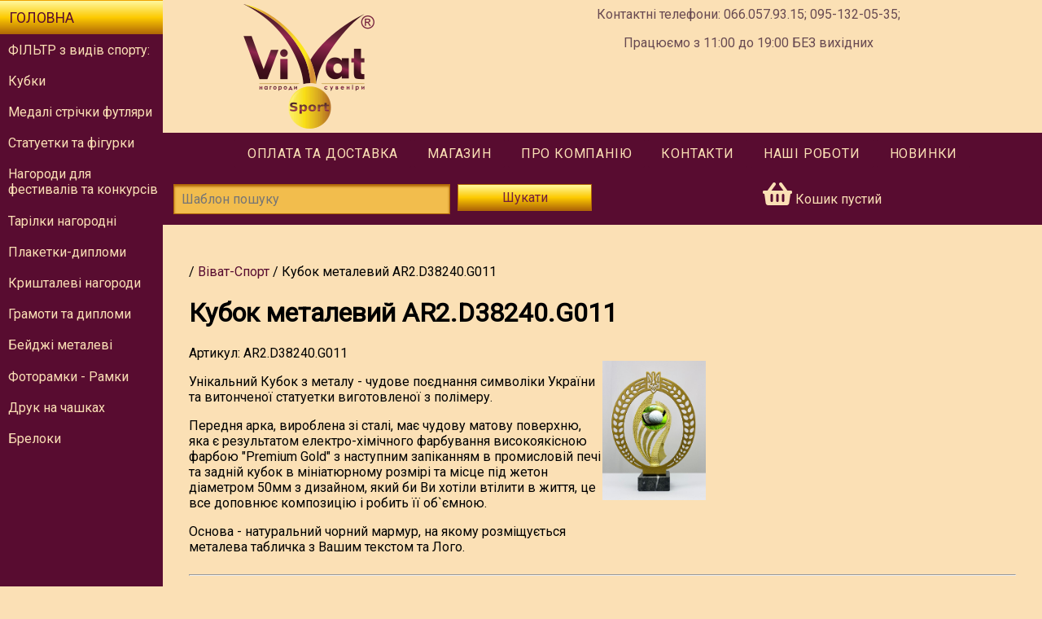

--- FILE ---
content_type: text/html
request_url: https://www.vivat-ukr.com/product/6590
body_size: 20900
content:
<!DOCTYPE html>
<html lang="uk">
<head>
<meta charset="utf-8">
<meta name="viewport" content="width=device-width, initial-scale=1">
<title>Кубок металевий AR2.D38240.G011</title>
<meta name="description" content="☞Кубок металевий AR2.D38240.G011☜  ✓100% гарантія ✈доставка 1-2 дня ☞12000 в наявності ☀кращий сервіс ☞заходь">
<link rel="shortcut icon" href="/img/vivatlogo_64.png" >
<link rel="canonical" href="https://www.vivat-ukr.com/product/6590" />
<link rel="stylesheet" href="https://unpkg.com/purecss@1.0.0/build/pure-min.css" >
<!--[if lte IE 8]>
 <link rel="stylesheet" href="https://unpkg.com/purecss@1.0.0/build/grids-responsive-old-ie-min.css">
<![endif]-->
<!--[if gt IE 8]><!-->
 <link rel="stylesheet" href="https://unpkg.com/purecss@1.0.0/build/grids-responsive-min.css">
<!--<![endif]-->
<link rel="stylesheet" href="/css/main.css">
<link rel="stylesheet" type="text/css" href="/css/forms.css" />
<link rel="stylesheet" href="/lib/baguettebox/baguetteBox.min.css"/>
<link rel="stylesheet" href="https://use.fontawesome.com/releases/v5.8.2/css/all.css" integrity="sha384-oS3vJWv+0UjzBfQzYUhtDYW+Pj2yciDJxpsK1OYPAYjqT085Qq/1cq5FLXAZQ7Ay" crossorigin="anonymous">
<link rel="stylesheet" href="https://cdnjs.cloudflare.com/ajax/libs/tiny-slider/2.9.4/tiny-slider.css">
<!--[if (lt IE 9)]><script src="https://cdnjs.cloudflare.com/ajax/libs/tiny-slider/2.9.4/min/tiny-slider.helper.ie8.js"></script><![endif]-->

    <!-- Google Tag Manager -->
    <script>(function(w,d,s,l,i){w[l]=w[l]||[];w[l].push({'gtm.start':
    new Date().getTime(),event:'gtm.js'});var f=d.getElementsByTagName(s)[0],
    j=d.createElement(s),dl=l!='dataLayer'?'&l='+l:'';j.async=true;j.src=
    'https://www.googletagmanager.com/gtm.js?id='+i+dl;f.parentNode.insertBefore(j,f);
    })(window,document,'script','dataLayer','GTM-T4BS7NJ');</script>
    <!-- End Google Tag Manager -->
    
    <!-- Global site tag (gtag.js) - Google Analytics -->
    <script async src="https://www.googletagmanager.com/gtag/js?id=UA-9026742-1"></script>
    <script>
     window.dataLayer = window.dataLayer || [];
     function gtag(){dataLayer.push(arguments);}
     gtag('js', new Date());
    
     gtag('config', 'UA-9026742-1');
    </script>
  
</head>
<body>

<div id="site">
  <div id="layout">
	
   
   <div id="topbar" class="sidebar">
        <div class="header">
            <div class="pure-g">
		        <div class="pure-u-1-3">
		        	 <a href="/" title="Виват Украина - На главную страницу"><img class="logo-img pure-img" alt="Виват Украина - Нагороди, подарунки, сувеніри" src="/img/logo.png"></a>        
		        </div>
              
		        <div class="pure-u-2-3">
		            
		            <p class="brand-tagline">
		              <span>
     
     <span>Контактні телефони:</span>
   </span>
		              <span>
     
     <span>066.057.93.15;  095-132-05-35;</span>
   </span>
		            </p>
		            <p class="brand-tagline"><span>
     
     <span>Працюємо з 11:00 до 19:00 БЕЗ вихідних</span>
   </span>
                    </p>
                    
                    
		        </div>
		        
	            <nav id="navbar" class="nav pure-u-1">
	            	
	                <ul class="nav-list">                 
	                    <li class="nav-item">
	                        <a class="pure-button" title="Оплата та доставка" href="/info/oplata-ta-dostavka" rel="nofollow">Оплата та доставка</a>
	                    </li>                 
	                    <li class="nav-item">
	                        <a class="pure-button" title="Магазин" href="/info/magazin" rel="nofollow">Магазин</a>
	                    </li>                 
	                    <li class="nav-item">
	                        <a class="pure-button" title="Наші кліенти, можливості, напрямок діяльності, технології" href="/info/pro-kompan%D1%96yu" rel="nofollow">Про компанію</a>
	                    </li>                 
	                    <li class="nav-item">
	                        <a class="pure-button" title="Адреса та телефони компанії ВіватСпорт" href="/info/kontakti" rel="nofollow">Контакти</a>
	                    </li>                 
	                    <li class="nav-item">
	                        <a class="pure-button" title="Нагорода з металу" href="/info/nash%D1%96-roboti" rel="nofollow">Наші роботи</a>
	                    </li>                                    
	                    <li class="nav-item">
	                        <a class="pure-button" title="Нові товари і пропозиції" href="/products/new">Новинки</a>
	                    </li>
	                </ul>
	                
	                <div class="toolbar pure-g">
	                	<div class="search pure-u-1 pure-u-md-1-2" itemscope itemtype="https://schema.org/WebSite">
                        <meta itemprop="url" content="https://www.vivat-ukr.com/"/>
					    <form class="pure-form pure-g" action="/search" 
                              itemprop="potentialAction" itemscope itemtype="https://schema.org/SearchAction">
                            <meta itemprop="target" content="/search?q={query}"/>
					    	<div class="pure-u-2-3">
					          <input class="pure-input-1 vivat" type="search" name="query" value=""
                                 aria-label="Шаблон пошуку"
                                 itemprop="query-input" required placeholder="Шаблон пошуку">
                            </div>  
					         <div class="pure-u-1-3">
					         <button type="submit" class="pure-input-1 vivat">Шукати</button>
					         </div>					         
					    </form>
					    </div>
					    
					    <div class="pure-u-1 pure-u-md-1-2">
					    <div class="cart">
                           <i class="fas fa-2x fa-shopping-basket"></i>
                    
                                                         
						   <span>Кошик пустий</span>
					    </div>
					    </div>
                        
                         
				    </div>
				    
	            </nav>
		            
		     
	            
            </div>
            
           
        </div>
    </div>
   
    
    
    <a  id="menuLink" href="#menu" class="menu-link">
        <span></span>
    </a>

    <div id="menu">
        <div class="pure-menu custom-restricted-width">
            <a class="pure-menu-heading" href="/">Головна</a>

            <ul class="pure-menu-list">
                <li >
                	<a href="/catalog/142" class="pure-menu-link">ФІЛЬТР з видів спорту:</a>
                
                    <ul class="pure-menu-list">
                        
                    </ul>	
                </li>
                <li >
                	<a href="/catalog/100" class="pure-menu-link">Кубки</a>
                
                    <ul class="pure-menu-list">
                        
                    </ul>	
                </li>
                <li >
                	<a href="/catalog/101" class="pure-menu-link">Медалі стрічки футляри</a>
                
                    <ul class="pure-menu-list">
                        
                    </ul>	
                </li>
                <li >
                	<a href="/catalog/118" class="pure-menu-link">Статуетки та фігурки</a>
                
                    <ul class="pure-menu-list">
                        
                    </ul>	
                </li>
                <li >
                	<a href="/catalog/136" class="pure-menu-link">Нагороди для фестивалів та конкурсів</a>
                
                    <ul class="pure-menu-list">
                        
                    </ul>	
                </li>
                <li >
                	<a href="/catalog/114" class="pure-menu-link">Тарілки нагородні</a>
                
                    <ul class="pure-menu-list">
                        
                    </ul>	
                </li>
                <li >
                	<a href="/catalog/105" class="pure-menu-link">Плакетки-дипломи</a>
                
                    <ul class="pure-menu-list">
                        
                    </ul>	
                </li>
                <li >
                	<a href="/catalog/103" class="pure-menu-link">Кришталеві нагороди</a>
                
                    <ul class="pure-menu-list">
                        
                    </ul>	
                </li>
                <li >
                	<a href="/catalog/117" class="pure-menu-link">Грамоти та дипломи</a>
                
                    <ul class="pure-menu-list">
                        
                    </ul>	
                </li>
                <li >
                	<a href="/catalog/134" class="pure-menu-link">Бейджі металеві</a>
                
                    <ul class="pure-menu-list">
                        
                    </ul>	
                </li>
                <li >
                	<a href="/catalog/135" class="pure-menu-link">Фоторамки - Рамки</a>
                
                    <ul class="pure-menu-list">
                        
                    </ul>	
                </li>
                <li >
                	<a href="/catalog/138" class="pure-menu-link">Друк на чашках</a>
                
                    <ul class="pure-menu-list">
                        
                    </ul>	
                </li>
                <li >
                	<a href="/catalog/141" class="pure-menu-link">Брелоки</a>
                
                    <ul class="pure-menu-list">
                        
                    </ul>	
                </li>
            </ul>
        </div>
    </div>

    <div id="main" class="content pure-u-1 ">
      
      
            
            <div class="chapter-list pure-g">
               
            </div>

            
            
        
            
            <div>

               
               <ul class="breadcrumbs" itemscope itemtype="https://schema.org/BreadcrumbList">
                  <li itemprop="itemListElement" itemscope itemtype="https://schema.org/ListItem">
                    <a href="/" itemtype="https://schema.org/Thing" itemprop="item">
                        <span itemprop="name">
                           <span>
     
     <span>Віват-Спорт</span>
   </span>
                           <meta itemprop="position" content="1" />                        
                        </span>
                    </a>
                  </li>
                  
                                    
                  <li itemprop="itemListElement" itemscope itemtype="https://schema.org/ListItem"> 
                    <span>
      <span >
         
         <span itemtype="https://schema.org/Thing">
            <span itemprop="name">Кубок металевий AR2.D38240.G011</span>
            <a itemprop="item" href="/product/6590"></a>
         </span>
         <meta itemprop="position" content="2" />
      </span>
   </span>                                           
                  </li>
                  
               </ul>              
               
               
                
            </div>

            
            <article class="product-details" itemtype="http://schema.org/Product" itemscope>
               <h1 itemprop="name">Кубок металевий AR2.D38240.G011</h1>
               <meta itemprop="brand" content="Виват Украина">
               <span>Артикул: </span><span itemprop="sku">AR2.D38240.G011</span>
               
                              
               <div class="pure-g">
                  <div class="pure-u-1 pure-u-md-1-2" itemprop="description"><p>Унікальний Кубок з металу - чудове поєднання символіки України та витонченої статуетки виготовленої з полімеру.</p> 
<p>Передня арка, вироблена зі сталі,&nbsp;має чудову матову поверхню, яка є результатом електро-хімічного фарбування високоякісною фарбою "Premium Gold" з наступним запіканням в промисловій печі та&nbsp;задній кубок в мініатюрному розмірі та місце під жетон діаметром 50мм з дизайном, який би Ви хотіли втілити в життя, це все доповнює композицію і робить її об`ємною.</p> 
<p>Основа - натуральний чорний мармур, на якому розміщується металева табличка з Вашим текстом та Лого.</p></div>
                  
                  
                  <div class="gallery pure-u-1 pure-u-md-1-2">
                     <div class="pure-g">
                        <div class="pure-u-1-2 pure-u-sm-1-4">
                           <a href="/media/images/product/00000000000000004572.jpg">
                              <img itemprop="image" class="gallery-img pure-img" alt="Кубок металевий AR2.D38240.G011"
                              src="/media/images/preview/200x200/00000000000000004572.jpg" />
                           </a>
                        </div>
                     </div>
                  </div>
               </div>
               
               
                 
               <div class="pure-g" itemprop="offers" itemscope itemtype="http://schema.org/Offer">
                  <hr class="pure-u-1">
                  <h3 class="pure-u-1">Кубок металевий AR2.D38240.G011.А = 24см, AR2.D38240.G011.А</h3>
                  <div class="pure-u-1">
        <div class="stock-mark in-stock" 
            itemprop="availability" content="https://schema.org/InStock">In Stock</div>
        
    </div>
                  <div class="pure-u-1 pure-u-sm-1-3"><div>
        <div class="product-cost">
		    <span class="label">Ціна</span> 
		    <span class="value">
               <span itemprop="price">785.00</span>
               <meta itemprop="priceCurrency" content="UAH">
               <span class="currency">грн</span>
            </span>
	        		        
	        		    
		</div>
    </div></div>
                  <div class="pure-u-1 pure-u-sm-2-3"><div>
        <form action="/cart/add" method="post" class="add-to-cart-form">
            <input type="hidden" name="product" value="6591">
            <input type="number" name="quantity" required="required" value="1" aria-label="Количество AR2.D38240.G011.А">
            <button type="submit">Add to Basket</button>                       
        </form>
    </div></div>
               </div>
               
               
                 
               <div class="pure-g" itemprop="offers" itemscope itemtype="http://schema.org/Offer">
                  <hr class="pure-u-1">
                  <h3 class="pure-u-1">Кубок металевий AR2.D38240.G011.В = 23см, AR2.D38240.G011.В</h3>
                  <div class="pure-u-1">
        <div class="stock-mark in-stock" 
            itemprop="availability" content="https://schema.org/InStock">In Stock</div>
        
    </div>
                  <div class="pure-u-1 pure-u-sm-1-3"><div>
        <div class="product-cost">
		    <span class="label">Ціна</span> 
		    <span class="value">
               <span itemprop="price">765.00</span>
               <meta itemprop="priceCurrency" content="UAH">
               <span class="currency">грн</span>
            </span>
	        		        
	        		    
		</div>
    </div></div>
                  <div class="pure-u-1 pure-u-sm-2-3"><div>
        <form action="/cart/add" method="post" class="add-to-cart-form">
            <input type="hidden" name="product" value="6592">
            <input type="number" name="quantity" required="required" value="1" aria-label="Количество AR2.D38240.G011.В">
            <button type="submit">Add to Basket</button>                       
        </form>
    </div></div>
               </div>
               
               
                 
               <div class="pure-g" itemprop="offers" itemscope itemtype="http://schema.org/Offer">
                  <hr class="pure-u-1">
                  <h3 class="pure-u-1">Кубок металевий AR2.D38240.G011.С = 22см, AR2.D38240.G011.С</h3>
                  <div class="pure-u-1">
        <div class="stock-mark in-stock" 
            itemprop="availability" content="https://schema.org/InStock">In Stock</div>
        
    </div>
                  <div class="pure-u-1 pure-u-sm-1-3"><div>
        <div class="product-cost">
		    <span class="label">Ціна</span> 
		    <span class="value">
               <span itemprop="price">735.00</span>
               <meta itemprop="priceCurrency" content="UAH">
               <span class="currency">грн</span>
            </span>
	        		        
	        		    
		</div>
    </div></div>
                  <div class="pure-u-1 pure-u-sm-2-3"><div>
        <form action="/cart/add" method="post" class="add-to-cart-form">
            <input type="hidden" name="product" value="6593">
            <input type="number" name="quantity" required="required" value="1" aria-label="Количество AR2.D38240.G011.С">
            <button type="submit">Add to Basket</button>                       
        </form>
    </div></div>
               </div>
               
               
            </article> 

            
   </div>
       
    
   
</div>


   

<footer id="footer">
	<div class="ruler"></div>
	<div class="footer pure-g" itemscope itemtype="http://schema.org/Organization">
        <meta itemprop="name" content="Виват Украина">
		<div class="column pure-u-1 pure-u-sm-3-5">
			<div class="address_title"><span>
     
     <span>Поштова адреса</span>
   </span></div>
			<address itemprop="address"><span>
     
     <span>Віват-Спорт, м. Бровари, вул. Київська 239, Торговельний центр &quot;Mark-Moll&quot;, 1й поверх</span>
   </span></address>
		</div>
		<div class="column pure-u-1 pure-u-sm-1-5">
			<div class="address_title"><span>
     
     <span>Телефон</span>
   </span></div>
			<span itemprop="telephone"><span>
     
     <span>095-132-05-35</span>
   </span></span>
			<br>
			<span itemprop="telephone"><span>
     
     <span>Viber Telegram 095-132-05-35</span>
   </span></span>
		</div>
		
		<div class="column pure-u-1 pure-u-sm-1-5">
			<div class="address_title"><span>
     
     <span>© 2008 Віват-Спорт</span>
   </span></div>
		</div>
	</div>
</footer>

</div>

<script type="text/javascript" src="/lib/js/lazyimage.js"></script>

<script type="text/javascript" src="https://code.jquery.com/jquery-3.4.1.min.js"></script>
<script type="text/javascript" src="/lib/notify.min.js"></script>
<script type="text/javascript" src="/lib/jquery.inputmask.bundle.min.js"></script>
<script src="https://cdnjs.cloudflare.com/ajax/libs/tiny-slider/2.9.2/min/tiny-slider.js"></script>
<script src="/lib/baguettebox/baguetteBox.min.js"></script>
<script type="text/javascript" src="/lib/js/app.js"></script>
<script type="text/javascript">
document.addEventListener("DOMContentLoaded", init("\/"));
</script>

<script>
  (function(i,s,o,g,r,a,m){i['GoogleAnalyticsObject']=r;i[r]=i[r]||function(){
  (i[r].q=i[r].q||[]).push(arguments)},i[r].l=1*new Date();a=s.createElement(o),
  m=s.getElementsByTagName(o)[0];a.async=1;a.src=g;m.parentNode.insertBefore(a,m)
  })(window,document,'script','//www.google-analytics.com/analytics.js','ga');

  var isProduction = false;
  var params = isProduction ? 'auto' : { 'cookieDomain': 'none' };  

  ga('create', 'UA-34576197-1', params);  
  ga('send', 'pageview', {  
  'title': "<\u043D\u0435 \u0437\u0430\u0434\u0430\u043D\u043E>"
  });


  var slider = tns({
    container: '.main-slider',
    items: 1,
    slideBy: 'page',
    autoplay: true,
    controls: false,
    nav: false,
    autoplayButtonOutput: false,
    autoplayText: ['По колу','Зупинити']
  });
  
</script>

</body>
</html>


--- FILE ---
content_type: text/css
request_url: https://www.vivat-ukr.com/css/main.css
body_size: 10724
content:
@import "https://fonts.googleapis.com/css?family=Roboto";
* {
  -webkit-box-sizing: border-box;
  -moz-box-sizing: border-box;
  box-sizing: border-box; }

img, embed, object, video {
  max-width: 100%; }

a {
  text-decoration: none;
  color: #580c30; }

a:hover,
a:focus {
  text-decoration: underline; }

h3 {
  font-weight: 100; }

html, button, input, select, textarea,
.pure-g [class*="pure-u"] {
  font-family: 'Roboto', sans-serif; }

body {
  background-color: #FBE0B5;
  font-size: 100%; }

/* LAYOUT CSS */
.pure-img-responsive {
  max-width: 100%;
  height: auto; }

#layout {
  padding: 0; }

.header {
  text-align: center;
  top: auto; }
  .header .logo-img {
    margin: 0.3em auto; }

.sidebar {
  color: #580c30; }

.brand-title,
.brand-tagline {
  margin: 0;
  padding: 0.5em; }

.brand-title {
  font-size: 140%; }

.brand-tagline {
  font-size: 100%;
  color: #684a52; }

.nav {
  background-color: #580c30; }
  .nav .nav-list {
    margin: 0;
    padding: 0;
    list-style: none; }
  .nav .nav-item {
    display: inline-block;
    *display: inline;
    zoom: 1; }
    .nav .nav-item a {
      color: #FBE0B5;
      margin-top: 0.5em;
      letter-spacing: 0.05em;
      text-transform: uppercase;
      background-color: #580c30; }
    .nav .nav-item a:hover, .nav .nav-item a:focus {
      text-decoration: none;
      color: #580c30;
      background: #fff8a0;
      /* Old browsers */
      background: -moz-linear-gradient(top, #fff8a0 0%, #fdca01 50%, #af6607 100%);
      /* FF3.6+ */
      background: -webkit-gradient(linear, left top, left bottom, color-stop(0%, #fff8a0), color-stop(50%, #fdca01), color-stop(100%, #af6607));
      /* Chrome,Safari4+ */
      background: -webkit-linear-gradient(top, #fff8a0 0%, #fdca01 50%, #af6607 100%);
      /* Chrome10+,Safari5.1+ */
      background: -o-linear-gradient(top, #fff8a0 0%, #fdca01 50%, #af6607 100%);
      /* Opera 11.10+ */
      background: -ms-linear-gradient(top, #fff8a0 0%, #fdca01 50%, #af6607 100%);
      /* IE10+ */
      background: linear-gradient(to bottom, #fff8a0 0%, #fdca01 50%, #af6607 100%);
      /* W3C */ }
  .nav .toolbar {
    margin-top: 0.5em; }
    .nav .toolbar a {
      color: #FBE0B5; }
    .nav .toolbar .cart {
      color: #FBE0B5; }
    .nav .toolbar .cart, .nav .toolbar .search {
      padding: 0.5em; }

.search {
  max-width: 48em; }
  .search button.vivat {
    margin: 0; }

.pure-form input.vivat, .pure-form input.vivat:focus {
  background-color: #F2BD4D;
  border: 1px solid #af6607;
  border-radius: 0px;
  box-shadow: inset 0 2px 3px #af6607;
  margin: 0 !important; }

.content {
  padding: 2em 0.5em; }

.main-slider div {
  text-align: center; }
.main-slider img {
  width: 100%; }

/*
Add transition to containers so they can push in and out.
*/
#layout,
#footer,
#menu,
.menu-link,
#search {
  -webkit-transition: all 0.2s ease-out;
  -moz-transition: all 0.2s ease-out;
  -ms-transition: all 0.2s ease-out;
  -o-transition: all 0.2s ease-out;
  transition: all 0.2s ease-out; }

#layout, #footer {
  left: 0;
  padding-left: 0; }

#layout.active #menu {
  left: 200px;
  width: 200px; }

#layout.active .menu-link {
  left: 200px; }

#menu {
  margin-left: -200px;
  /* "#menu" width */
  width: 200px;
  position: fixed;
  top: 0;
  left: 0;
  bottom: 0;
  z-index: 1000;
  /* so the menu or its navicon stays above all content */
  background: #580c30;
  overflow-y: auto;
  -webkit-overflow-scrolling: touch; }

/*
All anchors inside the menu should be styled like this.
*/
#menu a {
  color: #FBE0B5;
  border: none;
  padding: 0.6em 0 0.6em 0.6em; }

/*
Remove all background/borders, since we are applying them to #menu.
*/
#menu .pure-menu,
#menu .pure-menu ul {
  border: none;
  background: transparent; }

/*
Add that light border to separate items into groups.
*/
#menu .pure-menu ul,
#menu .pure-menu .menu-item-divided {
  *border-top: 1px solid #f0a202; }

#menu .pure-menu-list a.menu-active {
  background-color: #F2BD4D;
  color: #8B370B;
  font-weight: bold;
  text-decoration: underline; }

#menu ul li ul {
  font-size: 90%; }
  #menu ul li ul a {
    background-color: #F2BD4D;
    color: #8B370B; }

/*
Change color of the anchor links on hover/focus.
*/
#menu .pure-menu li a:hover,
#menu .pure-menu li a:focus {
  background: linear-gradient(to bottom, #fff8a0 0%, #fdca01 50%, #af6607 100%);
  color: #580c30; }

/*
This styles the selected menu item `<li>`.
*/
#menu .pure-menu-selected,
#menu .pure-menu-heading {
  background: linear-gradient(to bottom, #fff8a0 0%, #fdca01 50%, #af6607 100%);
  border-top: 1px solid #f0a202; }

/*
This styles a link within a selected menu item `<li>`.
*/
#menu .pure-menu-selected a {
  color: #580c30; }

/*
This styles the menu heading.
*/
#menu .pure-menu-heading {
  font-size: 110%;
  color: #580c30;
  margin: 0;
  width: 100%; }

#menu .pure-menu-link {
  white-space: normal; }

/* -- Dynamic Button For Responsive Menu -------------------------------------*/
/*
The button to open/close the Menu is custom-made and not part of Pure. Here's
how it works:
*/
/*
`.menu-link` represents the responsive menu toggle that shows/hides on
small screens.
*/
.menu-link {
  position: fixed;
  display: block;
  /* show this only on small screens */
  top: 0;
  left: 0;
  /* "#menu width" */
  background: #580c30;
  font-size: 10px;
  /* change this value to increase/decrease button size */
  z-index: 10;
  width: 5em;
  height: auto;
  padding: 2.1em 1.6em;
  border-bottom: 1px solid #FBE0B5;
  border-right: 1px solid #FBE0B5; }

.menu-link:hover,
.menu-link:focus {
  background: #580c30; }

.menu-link span {
  position: relative;
  display: block; }

.menu-link span,
.menu-link span:before,
.menu-link span:after {
  background-color: #FBE0B5;
  width: 100%;
  height: 0.2em; }

.menu-link span:before,
.menu-link span:after {
  position: absolute;
  margin-top: -0.6em;
  content: " "; }

.menu-link span:after {
  margin-top: 0.6em; }

.info-post img {
  max-width: 100%;
  height: auto;
  display: block; }

.error-page {
  padding-left: 1em; }

@media (min-width: 48em) {
  .content {
    padding: 2em 2em;
    /*margin-left: 25%;*/ }

  #layout, #footer {
    padding-left: 200px;
    /* left col width "#menu" */
    left: 0; }

  #footer.error-page {
    padding-left: 0; }

  #menu {
    margin: auto;
    /*width: 100%;
    position: static;*/ }

  .menu-link {
    position: fixed;
    left: 200px;
    display: none; }

  #layout.active .menu-link {
    left: 200px; } }
@media (max-width: 48em) {
  /* Only apply this when the window is small. Otherwise, the following
  case results in extra padding on the left:
      * Make the window small.
      * Tap the menu to trigger the active state.
      * Make the window large again.
  */
  #layout.active, #footer.active {
    position: relative;
    left: 200px; } }
.breadcrumbs {
  list-style: none;
  padding: 0; }
  .breadcrumbs li, .breadcrumbs .item {
    display: inline-block; }
  .breadcrumbs li:before, .breadcrumbs .item:before {
    content: "/ "; }

.product-card {
  padding: 0.5em;
  margin: 0.2em;
  border: 1px dotted #580c30; }
  .product-card h2 {
    font-size: 110%; }

.image-box {
  position: relative;
  overflow: hidden; }

.product-image {
  height: 220px;
  display: table;
  width: 100%; }
  .product-image a {
    text-align: center;
    vertical-align: middle;
    display: table-cell; }
  .product-image img {
    margin: auto;
    display: inline-block; }

.product-details form input[name="quantity"], .product-details form button {
  max-width: 50%; }
.product-details .stock-mark {
  *padding: 0.6em;
  *margin: 0.5em 0.2em; }
.product-details .product-cost {
  /*padding: 0 4px;*/
  /*margin: 0.5em 0.2em;*/ }

.product-cost .label {
  display: none; }
.product-cost .value {
  color: #FBE0B5;
  background-color: #580c30;
  padding: 6px 0px;
  margin: 0 5px 5px 0;
  display: block;
  font-size: 110%;
  text-align: center; }
.product-cost .currency {
  font-size: 90%; }

.chapter-list {
  background-color: #300F24;
  color: #8B370B;
  /*$canvas-color;*/ }
  .chapter-list a {
    color: #FBE0B5; }
  .chapter-list .chapter-item {
    min-height: 250px;
    margin: auto;
    padding: 0.2em; }
    .chapter-list .chapter-item img {
      margin: auto; }
    .chapter-list .chapter-item h2 {
      text-align: center;
      font-size: 110%; }

#search {
  padding: 0.5em; }

svg {
  width: 32px;
  height: 32px;
  fill: currentColor;
  vertical-align: bottom; }

.scrollToTop {
  color: #FBE0B5;
  background: #580c30;
  border: thin solid #FBE0B5;
  padding: 10px;
  text-align: center;
  font-weight: bold;
  text-decoration: none;
  position: fixed;
  bottom: 30px;
  right: 30px;
  display: none; }

#site {
  display: flex;
  min-height: 100vh;
  flex-direction: column;
  margin: 0; }
  #site > div, #site #footer {
    flex: 1; }
  #site #footer {
    background-color: #1d0c14;
    width: 100%;
    color: #F2BD4D; }
    #site #footer h3, #site #footer h4, #site #footer .address_title {
      color: #b21861; }
    #site #footer h4 {
      font-size: 90%; }
    #site #footer .column {
      padding: 0.5em; }
    #site #footer .address_title {
      padding-bottom: 0.5em; }

.gallery .gallery-img {
  margin: 0 auto; }

.image-box img {
  opacity: 1;
  transition: opacity 0.3s; }
.image-box img[data-src] {
  opacity: 0; }

.ruler {
  background: #fff8a0;
  /* Old browsers */
  background: -moz-linear-gradient(top, #fff8a0 0%, #fdca01 50%, #af6607 100%);
  /* FF3.6+ */
  background: -webkit-gradient(linear, left top, left bottom, color-stop(0%, #fff8a0), color-stop(50%, #fdca01), color-stop(100%, #af6607));
  /* Chrome,Safari4+ */
  background: -webkit-linear-gradient(top, #fff8a0 0%, #fdca01 50%, #af6607 100%);
  /* Chrome10+,Safari5.1+ */
  background: -o-linear-gradient(top, #fff8a0 0%, #fdca01 50%, #af6607 100%);
  /* Opera 11.10+ */
  background: -ms-linear-gradient(top, #fff8a0 0%, #fdca01 50%, #af6607 100%);
  /* IE10+ */
  background: linear-gradient(to bottom, #fff8a0 0%, #fdca01 50%, #af6607 100%);
  /* W3C */
  min-height: 10px; }

/**********************************
 * Ribbons
/***********************************/
.ribbon {
  margin: 0;
  padding: 0;
  background: #580c30;
  color: #FBE0B5;
  padding: 0.2em 0;
  position: absolute;
  top: 0;
  right: 0;
  transform: translateX(30%) translateY(0%) rotate(45deg);
  transform-origin: top left; }

.ribbon:before,
.ribbon:after {
  content: '';
  position: absolute;
  top: 0;
  margin: 0 -1px;
  /* tweak */
  width: 100%;
  height: 100%;
  background: #580c30; }

.ribbon:before {
  right: 100%; }

.ribbon:after {
  left: 100%; }

/* nav bar colors */
.nav-box {
  color: #FBE0B5;
  background-color: #580c30; }

.nav-box-control {
  color: #8B370B;
  background-color: #F2BD4D; }

/*# sourceMappingURL=main.css.map */


--- FILE ---
content_type: text/css
request_url: https://www.vivat-ukr.com/css/forms.css
body_size: 1111
content:
input[type=text], input[type=number], input[type=checkbox], textarea {
  color: #000048;
  padding: 5px;
  background: #f2bd4d;
  font-size: 100%;
  font-family: inherit;
  border: 2px solid #af6607;
  box-sizing: border-box;
  max-width: 100%;
}

textarea {
  vertical-align: top;
}

a.btn, button {
  color: #711d3e;
  padding: 6px;
  background: linear-gradient(to bottom, #fff8a0 0%, #fdca01 50%, #af6607 100%);
  /*  */
  font-size: 1em;
  border: 1px solid #b16806;
  /*margin: 0.5em 0.2em;*/
  display: inline-block;
}

a.btn:hover, button:hover {
  color: #ffdb10;
  background: #711d3e;
  text-shadow: yellow 0px 0px 3px;
}

form {
  overflow: auto;
  /*max-width: 80%;*/
  margin: 0 auto;
}
form div {
  padding: 0.3em;
}
form div label {
  padding-bottom: 0.2em;
}
form div label, form div input[type=text], form div input[type=number], form div textarea {
  box-sizing: border-box;
  display: block;
  width: 100%;
}
form div input[type=checkbox], form div input[type=radio] {
  min-width: 47px;
  min-height: 47px;
}
form .for-required:AFTER {
  content: " *";
}
form .user-message {
  color: red;
  font-size: larger;
  font-weight: bold;
  padding: 0.3em 0;
}
form .field-invalid {
  border-color: red;
}

/*# sourceMappingURL=forms.css.map */


--- FILE ---
content_type: text/plain
request_url: https://www.google-analytics.com/j/collect?v=1&_v=j102&a=1845071454&t=pageview&_s=1&dl=https%3A%2F%2Fwww.vivat-ukr.com%2Fproduct%2F6590&ul=en-us%40posix&dt=%3C%D0%BD%D0%B5%20%D0%B7%D0%B0%D0%B4%D0%B0%D0%BD%D0%BE%3E&sr=1280x720&vp=1280x720&_u=IEBAAAABAAAAACACI~&jid=385043579&gjid=883214239&cid=138263132.1769144549&tid=UA-34576197-1&_gid=1250760322.1769144549&_r=1&_slc=1&z=1098720476
body_size: -450
content:
2,cG-S4GEK09YP9

--- FILE ---
content_type: text/javascript
request_url: https://www.vivat-ukr.com/lib/js/app.js
body_size: 3087
content:
function init(base) {
	return function() {
	    var layout   = document.getElementById('layout'),
	        menu     = document.getElementById('menu'),
	        menuLink = document.getElementById('menuLink'),
	        content  = document.getElementById('main'),
	    	topbar   = document.getElementById('topbar'),
	    	footer   = document.getElementById('footer');
	
	    function toggleClass(element, className) {
	        var classes = element.className.split(/\s+/),
	            length = classes.length,
	            i = 0;
	
	        for(; i < length; i++) {
	          if (classes[i] === className) {
	            classes.splice(i, 1);
	            break;
	          }
	        }
	        // The className is not found
	        if (length === classes.length) {
	            classes.push(className);
	        }
	
	        element.className = classes.join(' ');
	    }
	
	    function toggleAll(e) {
	        var active = 'active';
	
	        e.preventDefault();
	        toggleClass(layout, active);
	        toggleClass(footer, active);
	        toggleClass(menu, active);
	        toggleClass(menuLink, active);
	    }
	
	    menuLink.onclick = function (e) {
	        toggleAll(e);
	    };
	
	    var pushBack = function(e) {
	        if (menu.className.indexOf('active') !== -1) {
	            toggleAll(e);
	        }
	    };
	    content.onclick = pushBack;
	    topbar.onclick = pushBack;
	
	    // Add the sticky class to the navbar when you reach its scroll position. Remove "sticky" when you leave the scroll position
	    var navbar = document.getElementById("scrollToTop");
	    function myFunction() {
	      if (window.pageYOffset >= 100) {
	    	  navbar.style.display = "block";
	      } else {
	    	  navbar.style.display = "none";
	      }
	    } 
	    window.onscroll = function() {myFunction()};
	
	
	    /*
	    window.onload = function() {
	    	var elems = document.querySelectorAll(".product-image img");
	    	elems.forEach(function(elem) {
	    		var imgClass = (elem.width / elem.height > 1) ? 'wide' : 'tall';
	    		elem.classList.add(imgClass);
	    	});
	    }
	    */
	
	    
	    // notification when the user requested callback
	    $.notify.addStyle('vivat', {
			html: "<div>☺<span data-notify-text/>☺</div>",
			classes: {
			    base: {
			      "white-space": "nowrap",
			      "background-color": "lightblue",
			      "padding": "5px"
			    }
			  }
		});
	    // input mask for the callback phone number
		Inputmask().mask(document.querySelectorAll("input"));
		// send the callback number to the server
	    var numberBox = $( "#callback input" );
	    $( "#callback_btn" ).on( "click", function( event ) {
	      var num = numberBox.val()
	      $.ajax({
	          url: base + "contact/callback",
	          type: "POST",
	          data: {
	            number: num
	          },
	          success: function( result ) {
	            $("#callback input").notify("Спасибо за обращение\nОжидайте звонка,\nмы скоро свяжимся с вами", {
	            	style: 'vivat'
	            })
	          }
	        });
	    });
	    
	    // baguette box for all images
	    baguetteBox.run('.gallery');
	    baguetteBox.run('.product_image');
	}
}


--- FILE ---
content_type: text/javascript
request_url: https://www.vivat-ukr.com/lib/js/lazyimage.js
body_size: 819
content:
document.addEventListener("DOMContentLoaded", function() {
  var lazyImages = [].slice.call(document.querySelectorAll("img.lazy"));

  if ("IntersectionObserver" in window) {
    let lazyImageObserver = new IntersectionObserver(function(entries, observer) {
      entries.forEach(function(entry) {
        if (entry.isIntersecting) {
          let lazyImage = entry.target;
          if (lazyImage.dataset.src) {
	          lazyImage.src = lazyImage.dataset.src;
	          lazyImage.removeAttribute('data-src');
	//          lazyImage.src = src;
          }
          lazyImage.classList.remove("lazy");
          lazyImageObserver.unobserve(lazyImage);
          
        }
      });
    });

    lazyImages.forEach(function(lazyImage) {
      lazyImageObserver.observe(lazyImage);
    });
  } else {
	  lazyImages.forEach(function(lazyImage) {
		  lazyImage.src = lazyImage.dataset.src;          
          lazyImage.classList.remove("lazy");
	  });
  }
});
